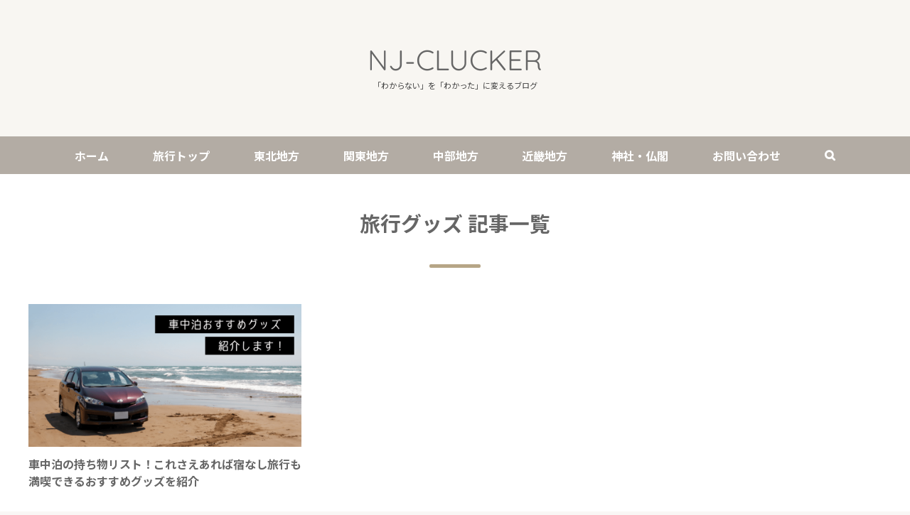

--- FILE ---
content_type: text/html; charset=UTF-8
request_url: https://nj-clucker.com/travel/category/items/
body_size: 10524
content:
<!DOCTYPE html><html lang="ja"><head><meta charset="UTF-8"><link rel="alternate" type="application/rss+xml" title="NJ-CLUCKER RSS Feed" href="https://nj-clucker.com/travel/feed/"><link rel="pingback" href="https://nj-clucker.com/xmlrpc.php"><link rel="icon" href="/favicon.svg" type="image/svg+xml"><link rel="icon alternate" href="/favicon.ico" type="image/vnd.microsoft.icon"><link rel="apple-touch-icon" href="/apple-touch-icon2.png"><meta name="viewport" content="width=device-width, maximum-scale=1, user-scalable=yes"><meta name="thumbnail" content="https://nj-clucker.com/wp-content/themes/njc/img/no-img.png"><meta property="og:image" content="https://nj-clucker.com/wp-content/themes/njc/img/no-img.png"><meta property="twitter:site" content="@_NJ69_"><meta property="twitter:creator" content="@_NJ69_"><meta property="twitter:card" content="summary_large_image"><meta property="fb:app_id" content="347373202346773"><meta property="og:type" content="blog"><meta property="og:site_name" content="NJ-CLUCKER"><meta http-equiv="x-dns-prefetch-control" content="on"><link rel="dns-prefetch" href="//www.google.com/"><link rel="dns-prefetch" href="//pagead2.googlesyndication.com"><link rel="dns-prefetch" href="//tpc.googlesyndication.com"><link rel="dns-prefetch" href="//www.gstatic.com"><link rel="preconnect dns-prefetch" href="https://googleads.g.doubleclick.net"><link rel="preconnect dns-prefetch" href="https://www.googletagservices.com"><link rel="preconnect dns-prefetch" href="https://www.google-analytics.com"><link rel="preconnect dns-prefetch" href="https://www.doubleclickbygoogle.com/"><link rel="preconnect dns-prefetch" href="https://www.google.com/analytics/analytics/"><link rel="preconnect dns-prefetch" href="https://fonts.gstatic.com"><link rel="preconnect dns-prefetch" href="https://fonts.google.com/"><link rel="preconnect dns-prefetch" href="https://developers.google.com/speed/libraries/"><link rel="preconnect dns-prefetch" href="https://marketingplatform.google.com/about/tag-manager/"><link rel="preconnect dns-prefetch" href="https://developers.google.com/apis-explorer/#p/"><link rel="preconnect dns-prefetch" href="https://pagead2.googlesyndication.com/"><link rel="preconnect" href="https://pagead2.googlesyndication.com/pagead/js/adsbygoogle.js" as="script"/><link rel="preconnect" href="https://www.googletagmanager.com/gtag/js?id=UA-101164-1" as="script"/><link rel="preload" href="https://www.google-analytics.com/analytics.js" as="script"><link rel="preload" href="/wp-content/themes/njc/fonts/fontawesome-webfont.woff2" as="font" type="font/woff2" crossorigin><link rel="preload" href="/wp-content/themes/njc/fonts/Quicksand-Regular.woff2" as="font" type="font/woff2" crossorigin><link rel="preconnect" href="https://fonts.googleapis.com"><link rel="preconnect" href="https://fonts.gstatic.com" crossorigin><link href="https://fonts.googleapis.com/css2?family=Noto+Sans+JP:wght@400;700&display=swap" rel="stylesheet">  <script async src="https://www.googletagmanager.com/gtag/js?id=UA-101164-1"></script> <script>window.dataLayer = window.dataLayer || [];
function gtag(){dataLayer.push(arguments);}
gtag('js', new Date());
if (location.href.search(/(nj-clucker|googleusercontent|bingj)/g) != -1){
gtag('config', 'UA-101164-1', { 'linker': {'domains': ['nj-clucker.com', 'webllica.com', 'enucla.com']} });}</script>  <script async src="https://www.googletagmanager.com/gtag/js?id=G-28JEZL09FQ"></script> <script>window.dataLayer = window.dataLayer || [];
function gtag(){dataLayer.push(arguments);}
gtag('js', new Date());
if (location.href.search(/(nj-clucker|googleusercontent|bingj)/g) != -1){
gtag('config', 'G-PN1XST9GFX');
gtag('config', 'G-28JEZL09FQ');}
var exlinktxt ="";
const nj_mobile = 0;</script> <title>旅行グッズ &#8211; NJ-CLUCKER</title><meta name='robots' content='max-image-preview:large' /><style>img:is([sizes="auto" i], [sizes^="auto," i]) { contain-intrinsic-size: 3000px 1500px }</style><style id='classic-theme-styles-inline-css' type='text/css'>/*! This file is auto-generated */
.wp-block-button__link{color:#fff;background-color:#32373c;border-radius:9999px;box-shadow:none;text-decoration:none;padding:calc(.667em + 2px) calc(1.333em + 2px);font-size:1.125em}.wp-block-file__button{background:#32373c;color:#fff;text-decoration:none}</style><style>:root{
--old-key-color: #b6a586;
--nagiko: #f9f7f5;
--nagiko87:#f9f7f5de;
--key-gray: #666;
--key-color: #f3a953;
--sub-color1:#F2DFC2; /*ライトゴールド*/
--sub-color2:#b6a586; /*#E0C7A6 サンドベージュ*/
--sub-color3:#FFE2C9; /*ピーチベージュ*/
--sub-color4:#FFF1E6; /*クリーム*/
--f-color: #1A1A4B; /*ディープブルー*/
--sub-color: #b3aca4;
--red: #e06d6d;
--cred: #f00;
--blue: #4b84d0;
}
html { font-size: 16px }
@media screen and (min-width: 1600px) and (min-height:1080px) {html { font-size: clamp(16px, 1vw, 18px) }}
@media screen and (max-width: 650px) { html { font-size: clamp(10px, calc(36px - 3.0769vw), 4VW) } }
html,body{margin: 0; padding: 0;}
html,body,div,h1,h2,h3,h4,p,ul,li,textarea,th,td,a,code,blockquote {
box-sizing: border-box; color:#444; font-family: 'Noto Sans JP', "Hiragino Kaku Gothic ProN", "YuGothic", "Yu Gothic", "Meiryo", sans-serif}
body {word-wrap: break-word;-webkit-text-size-adjust: 100%; background-color:var(--nagiko); background-image: linear-gradient(to top,#222 0,#222 230px,#f8f6f2 230px,#f8f6f2 100%);}
div,p,li,th,td,a,code,blockquote {font-weight:400}
p {font-size: 1em; line-height: 1.9; margin: 0 auto 1.5rem; letter-spacing:.005em}
a {text-decoration: none; color: #2b73ab}
a:hover {color: #C03}
a:hover img {opacity: 0.8}
img {border: none; vertical-align: bottom; max-width:100%; height: auto}
#thumbnail {position: relative; margin: 0 auto 1em}
#thumbnail:has(+.post){margin-bottom: 1rem;}
#thumbnail + p {margin-top:2em}
#thumbnail img {width: 100%; height:auto}
.imgwrap {position: relative; display:inline-block}
p.imgwrap, .wp-video {margin-top:2.5rem; margin-bottom:2.5rem; max-width:50em}
p.imgwrap:has(>img.aligncenter), .wp-video {margin-left: auto;margin-right:auto; display:block; width: fit-content}
p.imgwrap:has(>img.alignnone){display:block;margin-left:0; width:fit-content}
p.imgwrap:has(.wd-100over){margin-left: -5.75rem;margin-right: -5.75rem;max-width: 61.5rem;}
@media screen and (min-width: 640px) {:is(.imgwrap, #thumbnail) img:hover+button {opacity: 1}}
:is(.imgwrap, #thumbnail) button {position: absolute; top: 20px; right: 20px; display: flex; justify-content: center; align-items: center; width: 24px; height: 24px; background-color: #5a5a5a40; border: none; border-radius: 4px;
    backdrop-filter: blur(16px) saturate(180%); opacity: 0; padding: 0; transition: opacity .2s ease; z-index: 100}
.overimg {display:block; position:absolute; top:0; width:100%; height:100%}
:is(h2, h3, h4, .afrank) + :is(p.imgwrap, .wp-video, .disp-flex-img50) {margin-top:0}
ul, ol {margin:0; padding: 0; list-style: none}
dt{font-weight:bold;margin-bottom:1em;}
dd{margin: 0 0 1.5em 1em;line-height:1.7;border-left: 2px solid var(--key-color);padding-left: .7em;}
.clearfix:after {visibility: hidden; display: block; font-size: 0; content: " "; clear: both; height: 0}
* html .clearfix,
*:first-child + html .clearfix {zoom: 1}
.clearfix + * {clear: both}
h1 {line-height: 1.3}
.njclogo{color:var(--key-gray); font-family: Quicksand, Arial, sans-serif; font-size: 2.5rem; font-weight: 300}
.njclogo:hover{color:var(--key-gray); opacity:.8}
#title-head {margin-bottom: 1em; clear:both}
#bread-box + #title-head {padding-top:0}
h1.entry-title {font-size: 1.875em; margin: 0 0 .75rem}
.content h2 { font-size: 1.375em; margin: 4rem 0 1.5rem; color:var(--f-color); padding:.5em 0 .5em .75rem; border-left: .5rem solid var(--sub-color)}
.content > :is(h2,h3):is(.q,.a) {padding: 0 0 0 3.7em; font-size: 1.1em; border-left: none; border-bottom:.5px solid var(--sub-color); }
:is(h2,h3):is(.q, .a):before {display: inline-block; margin: 0 .7em 0 -3.7em; width: 3em; line-height: 2.4em; text-align:center; color:#fff; font-family: Arial}
:is(h2,h3).q:before { content:"Q"; background-color:#d55656}
:is(h2,h3).a:before { content:"A"; background-color:#6599b7}
.snsbox+h2, .sponsored_link_top+h2{margin-top:0}
#datebox {font-size: .875em}
#datebox span:is(.cdatetext, .udatetext){font-family: "FontAwesome";margin-right: .7em;color: var(--sub-color)}
#datebox span:is(.cdate, .udate){font-family: "QuickSand"}
#datebox span:before {color: #91DBE6; font-weight:400}
.bc-date:before{content:"\f073"; font-family:'FontAwesome'; margin-right: .7em}
.introduction .taxonomy { margin: .5em 0 .3em; color: #808080; font-size: .7rem}
.taxonomy > a {display: inline-block; padding: 0 .6em 0 0; color: var(--key-gray); font-size: .75rem}
.taxonomy > a:before{ content:"\f07b"; color: #c8b38a; font-family:'FontAwesome'; margin-right: .7em}
.udate:after {content:""; margin-right:1.25em}
header{position: relative; margin: 0 auto; padding:0; text-align: center}
#menu {max-width:100%; width:48em; margin: 0 auto}
#wrap-in, #footer-in {margin: 0 auto}
.sitename{margin: 0 auto;padding: 4rem 0 .5rem;line-height:1}
#sub{padding: 0 0 4rem; font-size:.7em}
nav {margin: 0 auto; border-top: 1px solid var(--sub-color); border-bottom: 1px solid var(--sub-color); background-color:var(--sub-color)}
.menulabel, #opcheck, #opcheck2, #opcheck3, #opcheck4, #opcheck5, #msgcheck {display: none}
#humberger { position: relative; height: 24px; width: 27px; display: inline-block; box-sizing: border-box}
#humberger div { position: absolute; left: 0; height: 2px; width: 27px; background-color: var(--key-gray); border-radius: 2px; display: inline-block; box-sizing: border-box}
#humberger div:nth-of-type(1) { bottom: 20px}
#humberger div:nth-of-type(2) { bottom: 10px}
#humberger div:nth-of-type(3) { bottom: 0}
#menu { display: flex;  justify-content: flex-start;}
#menu li {flex-grow:1; text-align: center; transition: opacity 0.5s 0s ease}
#menu li a, #menu-search label { color: #fff; display: block; padding: .85em 0; box-sizing:border-box; font-weight: bold}
#menu li a:hover, #menu li label:hover {text-decoration: none; background: #cecac5}
label.navi-search {line-height: 1.4444rem; cursor: pointer; font-family:FontAwesome!important}
label.navi-search.close {padding: .5rem .85rem; color: #fff}
li#navi-s-box {display:flex; justify-content: center; align-items: center; opacity: 0; visibility: hidden}
li#navi-s-box form {position: relative; flex-grow: 1; max-width: 600px}
li#navi-s-box form input {width:100%}
li#navi-s-box button {position:absolute;top: 50%;right: 3px;transform: translateY(-50%);content: "\f002";font-family:'FontAwesome';cursor:pointer;background-color: rgba(255,255,255,.9);padding: .6em 15px; border:0}

#wrap-in {background-color: #fff; padding-top:2rem}
#main {box-sizing: border-box;max-width: 48em; width:100%; margin:0 auto 1em; padding: 0 1.5em}
#side {position:relative; max-width:48em; width:100%; margin:1.5em auto 0; padding: 0 1.5em; font-size:16px;}
#side > :is(div, .google-auto-placed) { overflow: hidden;}
#side-fix-x{ position: -webkit-sticky; position: sticky; top: 1.25em}
#side-fix-y{ position:absolute; bottom:0;}

.fa-hatena:before {content: "B!"; font-family: Verdana,sans-serif; font-weight: bold}
.fa-line:before {content:"LINE"; font-family: Verdana,sans-serif; font-weight:bold}
#about, #search, #category-list, #side-index, #recent-entry, #side-fix, #reccomend-post {margin: 2em auto}
.fb-bg {background-color: #8094be}
.insta-bg {background-color: #8094be}
.twitter-bg {background-color:#777}
.threads-bg {background-color:#333}
.feedly-bg {background-color:#9ECB67}
.content a {text-decoration: underline; font-weight:700}
.content a.normal {font-weight:400}
.snsbox {display: flex; flex-wrap: wrap; gap:.3em; margin-bottom: 2em}
.snsbox a {flex-grow: 1; width: calc(25% - .5em); vertical-align: middle; padding: 1em 0; border-radius: 3px; line-height:1; text-align:center; color:#fff;text-decoration:none}
.snsbox a:hover {color:#fff; opacity: 0.85}
.snsbox a.line {background-color:#33CF33; display: none}
.snsbox a.urlcopy {background-color:#79a;}
.snsbox a span {font-size:.75em; padding: 0 0 0 .33em}
.snsbox a i {font-size:min(1.8em, 4vw)}
#bread-box {margin-bottom: .5em; white-space: nowrap; max-width:100%; display: flex; justify-content: space-between; align-items: flex-start;}
#bread-box :is(.breadcrumb, .tags) {list-style: none; margin:0;overflow: hidden;float: left;}
#bread-box :is(.breadcrumb, .tags) .taxonomy {float: left; margin: 0 0 .5rem}
#bread-box :is(.breadcrumb, .tags) .taxonomy a {margin-right: .5em; font-size: .875em;}
#bread-box :is(.breadcrumb, .tags):last-child li:last-child a {margin-right:0}
#bread-box .tags a:before {content:"\f02b"}
#prbox { padding:0 .5em}
#prbox:before {content:"PR"}
.prview {font-size:.8em; border:1px solid #ccc; padding: .1em .5em}
.partition {margin: 0 -1.5em; height:.75em; background:#555; background-image:linear-gradient(0deg, #4e4e4e 53%, transparent 0%), linear-gradient(0deg, #a0a0a0 100%, transparent 0%)}

.talk{margin: 2.5em auto}
.talk-l{position:relative;float:left}
.talk-r{position:relative;float:right; text-align:right}
.talk img{width: 6.875em; height:auto; border-radius:50%}
.talk p{position:relative;min-height:5em;padding: .625em .9375em;border-radius: .625em;box-sizing: border-box; border: .25em solid #ccc; display: flex; align-items: center}
.talk-l+p{ margin-left:8.125em; background-color:#f9fafc;width: fit-content}
.talk-r+p{ margin-right:8.125em; background-color:#fffff9;width: fit-content}
.talk p:before, .talk p:after{content: ""; position: absolute; top: 3em;}
.talk p:before{ margin-top: -.75em;border: .75em solid transparent;z-index: 2;}
.talk p:after{ margin-top: -.85em;border: .875em solid transparent;z-index: 1;}
.talk-l+p:before{left: -1.45em; border-right: .75em solid #f9fafc}
.talk-l+p:after{ left: -1.875em; border-right: .875em solid #ccc}
.talk-r+p:before{right: -1.45em; border-left: .75em solid #fffff9}
.talk-r+p:after{ right: -1.875em; border-left: .875em solid #ccc}
:is(.talk-l,.talk-r):after{position:absolute;display:block;background:#fff;opacity:.85;width: 100%;content: attr(data-text);bottom: 0;text-align: center;font-weight: bold;font-size: .8rem;}
.talk-l:after{left:0}
.talk-r:after{right:0}

.entry {border-bottom: 1px solid #ccc; padding: 1.25em 0; display:flex; justify-content: left; -ms-flex-pack: left; -webkit-justify-content: left; align-items: center}
.post>.entry:first-child {padding-top: 0}
.post:has(+.sticky-box){margin-bottom:3em}
.entry-infeed {border-bottom: 1px solid #ccc}
.top-eyecatch {min-width: 45%; flex-basis: 45%; vertical-align: middle}
.top-eyecatch img {width:100%; height:auto; object-fit: cover; aspect-ratio: 30 / 17; /*300 / 157;*/ }
.introduction, .entry-content { padding-left: 1.25em}
#category ul.sub-menu {max-height: 0;opacity: 0;overflow-y: hidden;transition: all 300ms 0s ease;padding: 0;}
div.sponsored_link {color:var(--key-gray);font-size:.875em;margin: 3rem 0;overflow:hidden;}
div.sponsored_link span {display:block}
.njc-infeed-sp{margin: .5em auto; min-height:110px }
#headlinkad{ margin-top:1em; min-height:280px }
#headpr {background:#b7b3ac;}
#headpr a {display:inline-block; padding: .75em 0; color: #fff;}
#headpr a:hover{text-decoration:underline;}
.njc-resp-ads,
.njc-resp-300x600 {margin:0 auto; overflow: hidden}
.slpc {min-height:280px}
.slsp ins {min-height:300px}
.sponsored_link_top {margin-bottom: 2em; min-height:312px}
.mg-t0 {margin-top:0!important}
.mg-b0 {margin-bottom:0!important}
.mg-b20 {margin-bottom:1.25em!important}
.mg-b30 {margin-bottom:1.875em!important}

/* HOME */
#wrap-in-index {max-width: 1400px; margin:0 auto; padding:0 1.25em 3.5em; background-color:#fff}
#main-index {width:100%; box-sizing: border-box}
.entry-list {margin: 7em 0}
.entry-list.ads {padding:0; margin-bottom:1em; min-height:280px}
.entry-list:first-child {margin:0;padding-top:2.5em}
.entry-list .post {display:grid; gap:2.5rem 1.5rem; grid-template-columns: 1fr 1fr 1fr}
.entry-list > .title,
.entry-list > div {margin-left:auto; margin-right:auto; max-width:1200px}
#category-index-list { max-width: 1200px }
#main-index .title {position: relative; margin:0 auto 3em; padding:.5em 0; font-size: 1.8em; line-height: 1; color:var(--key-gray);text-align:center}
#main-index .title:after {position: absolute;content: ''; bottom: -1.2em; left: calc(50% - 1.25em); width: 2.5em; height: .15em; border-radius: .1em; background: var(--sub-color2)}
.entry-index .introduction { padding:0 }
.entry-title-ac {font-size: 1em; margin: 0; padding:.75em 0 0}
.entry-index .entry-title-ac a {color:var(--key-gray); font-weight:bold;display: -webkit-box; -webkit-box-orient: vertical; overflow: hidden;-webkit-line-clamp:3}
.entry-index .taxonomy + .entry-title-ac {padding-top: 0}
.entry-infeed {display: none}
.go-cat-page {margin: 3rem 0 0; text-align:center}
.go-cat-page a{display:block;margin:0 auto;padding:1em; width: min(20em,100%); max-width: 28em; background:#fff;border:1px solid var(--key-gray); color: var(--key-gray); box-shadow:6px 6px 0 0 rgb(0 0 0 / 20%);white-space: nowrap;overflow: hidden;text-overflow: ellipsis}
.go-cat-page a:hover{opacity:.8}
ul#category.flat{padding:0 0 6em;display:flex; flex-wrap:wrap}
ul#category.flat li{padding: .2em;width: 25%;box-sizing:border-box;}
ul#category.flat li a {border: 1px solid var(--key-gray); display: block;}
.entry-list #about,
.entry-list #search{max-width: 40rem; margin:0 auto 3em;}

@media screen and (min-width: 1132px) {
#wrap-in.noads{width:53em}
#wrap-in:not(.noads){width:70.75em;padding:4em 2em 0; display:flex;}
#menu{width:70.75em}
#wrap-in:not(.noads) #main{width:40em; padding:0}/*max40remにするかどうか*/
#wrap-in:not(.noads) #side{width:300px;margin-top:0;padding:0}
#wrap-in:not(.noads) .side-title {font-size:1.2em}
}
@media screen and (min-width: 1536px) {#wrap-in:not(.noads){width:73.75em} #menu{width:73.75em} #wrap-in:not(.noads) #main{width:45em}}
@media screen and (max-width: 1131px) {#wrap-in{width:48em; max-width:100%}}
@media screen and (max-width: 870px) {
  ul#category.flat li {width:50%;}
}
@media screen and (min-width: 801px){
.content > :is(p:not([class]),p.disp-flex-img50,.bcard,.scard),blockquote, blockquote+.link.box,pre.prettyprint:not(.linenums),.prettyprint-title:has(+pre.prettyprint:not(.linenums)){}
#opcheck4:checked~#menu li:not(#navi-s-box){opacity: 0; visibility: hidden; width: 0; flex-grow: 0}
#opcheck4:checked~#menu li#navi-s-box{ opacity:1; visibility: visible}
#opcheck5:checked~#menu li:not(#navi-s-box):not(.pcnone){ opacity:1; visibility: visible}
#opcheck5:checked~#menu li#navi-s-box{opacity: 0; visibility: hidden; max-width: 0;overflow:hidden}
}
@media screen and (max-width: 800px) { /* ヘッダメニュースマホ化 */
#wrap-in,#wrap-in-index {padding-top: 0}
nav { margin-bottom: 0;border: 0; background: none}
.menulabel {display:block; padding: 0 .5rem; cursor: pointer; position: absolute; top: 4rem; right: .5rem; text-align: center; color:var(--key-gray)}
#menu {margin:0; width: 100%; flex-wrap: wrap;}
#menu li {display: block; max-height: 0; opacity: 0; overflow-y: hidden; width:50%; text-align:center}
#opcheck:checked~#menu {padding: 0 .5em .5em}
#opcheck:checked~#menu li {max-height: max-content; opacity: 1; box-sizing:border-box}
#menu li a {margin:.5em; padding: .5em 0; line-height: 3em; background-color: #fbfbfb; color: #555; font-size: .875em; border:1px solid var(--key-gray)}
#menu li a:hover {background-color: var(--sub-color); color: #fff}
#menu li#menu-search,
label.navi-search.close{display:none;}
li#navi-s-box{opacity:1;visibility:visible; width:100%}
li#navi-s-box form {max-width:100%;margin: 1.5em .5em}
#main {padding: 1.5em 1em}
.entry {width:100%}
}
@media screen and (max-width: 784px) { /* １列化からの縮小 */
p {line-height: 1.7}
h1.entry-title {font-size: 1.375em}
.content h2 {font-size: 1.25em; margin:3rem -.5rem 1rem;}
.kdate:before {content:""; margin-right: 0}
#thumbnail + p {margin-top:1.5em}
div.snsbox {margin:.25em -.5em 1.5em}
.snsbox a.line {display: block}
.snsbox a span {font-size: .6875em}
.partition {margin: 0}
.sponsored_link {margin-bottom: 2em}
.entry-title-ac {font-size: 1em}
a.entry, div.entry {padding: .5em 0}
#thumbnail{margin-left: -1em; margin-right:-1em}
/* HOME */
.entry-list .post{grid-template-columns: 1fr 1fr}
#main-index .title:after {bottom: -.5em}
.entry-list.ads:first-child {padding-top:0}
.entry-list {margin: 2em 0}
#main-index .title {font-size:calc(1.463vw + 1.0884em); padding: .75em 0; margin-bottom: 2em/*margin:3em 0 1.5em 広告なしver*/}
#main-index .ads+.entry-list .title {margin-top: 0}
.go-cat-page, ul#category.flat{padding-bottom: 3em}
}
@media screen and (min-width: 651px) { .pcnone {display: none} }
@media screen and (max-width: 650px) { .smanone {display: none} 
.entry-list .post{grid-template-columns:1fr}
.entry-title-ac{padding-top:.5em; line-height:1.45}
.entry-list.ads {margin-bottom:0}
.entry-list.el1:first-child{padding-top:1em}
#main-index .entry-list.el1:first-child > .title{margin-top:0}
.taxonomy {margin-top:0}
.talk img, .talk-l:after, .talk-r:after{width: 5rem}
.talk-l, .talk-r{float:none;}
.talk p {margin:1.25em 0 0 0; width: fit-content; min-height: auto}
.talk p:before,
.talk p:after{content: ""; position: absolute; top: 0; left:2.1875em; right:auto;}
.talk p:before{ margin: 0 0 0 -.75em; top: -1.45em; border: .75em solid transparent;z-index:2;border-bottom: .75em solid #f9fafc;}
.talk-r+p:before{border-bottom: .75em solid #fffff9}
.talk p:after{ margin: 0 0 0 -.875em; top: -1.875em; border: .875em solid transparent;z-index: 1; border-bottom: .875em solid #ccc;}
.talk-r+ p:after,.talk-r+ p:before {right: 2.1875em;left: auto;}
.talk-r+ p:before {margin: 0 -.75em 0 0}
.talk-r+ p:after { margin: 0 -.875em 0 0 }
}
@media screen and (max-width: 470px) {
  #main-index .title {font-size: 1.5em}
  .entry-index, ul#category.flat li {width:100%}
}
@media screen and (max-width: 450px) {
.njclogo {font-size: 1.75rem}
.menulabel { top: 2.1875rem;}
.sitename {padding: 2.1875rem 0 .5rem; transform:scale( 1 , 1 ); font-size:1rem}
.home .sitename { padding: 4rem 0 .5rem}
#sub {padding: 0 0 2.1875rem}
.home #sub {padding: 0 0 4rem}
.udate:after {margin-right:.75em}
.introduction, .entry-content {padding-left: .75em}
}
@media screen and (max-width: 380px) {
  .entry-index .introduction {padding-left:.5em}
}
/* ボトム固定リンク：ブラックフライデー */
.sh-box.sticky-box:has(+.sh-box.sticky-box){ margin-bottom:1em}
.sh-box.sticky-box:is(.amazon-bottom, .rakuten-bottom, .njc-bottom){display:none;max-width:none;padding: 0 1em 0 0;box-shadow: none;}
.sh-box.sticky-box:is(.amazon-bottom, .rakuten-bottom, .njc-bottom) .prdct-img{width:30%}
.sh-box.sticky-box:is(.amazon-bottom, .rakuten-bottom, .njc-bottom) .prdct-img img{max-height:90px;}
.sh-box.sticky-box:is(.amazon-bottom, .rakuten-bottom, .njc-bottom) .prdct-inf{width:67%; font-size:1rem;line-height:2}
.sh-box.sticky-box:is(.amazon-bottom, .rakuten-bottom, .njc-bottom) .prdct-inf a{ display:inline;text-decoration:underline}
.sh-box.sticky-box.rakuten-bottom {background:#FFD9D9}
.sh-box.sticky-box.rakuten-bottom .prdct-inf a{color:#BF0000}
.sh-box.sticky-box.amazon-bottom.bf {background:#7569BF}
.sh-box.sticky-box.amazon-bottom.bf .prdct-inf a{color:#fff}
.sh-box.sticky-box.amazon-bottom.hatsu {background:#CA211C}
.sh-box.sticky-box.amazon-bottom.hatsu .prdct-inf a{color:#fff}
@media screen and (max-width: 650px) {
.sh-box.sticky-box:is(.amazon-bottom, .rakuten-bottom, .njc-bottom) .prdct-inf{font-size:min(3.7vw, 16px)}
}
@media screen and (max-width: 480px) {
.sh-box.sticky-box:is(.amazon-bottom, .rakuten-bottom, .njc-bottom) .prdct-inf{font-size:min(3.7vw, 14px)}
}
/* --------------------------*/</style><link rel="stylesheet" href="/wp-content/themes/njc/style.min.css?d=0119"></head><body class="archive tax-travel_cat term-items term-114 wp-theme-njc"><header><div class="sitename"><a class="njclogo" href="https://nj-clucker.com/travel/">NJ-CLUCKER</a></div><div id="sub">「わからない」を「わかった」に変えるブログ</div> <label class="menulabel" for="opcheck"><div id="humberger"><div></div><div></div><div></div></div></label><nav id="navi"> <input id="opcheck" type="checkbox" /><input id="opcheck4" name="rsearch" type="radio"><input id="opcheck5" name="rsearch" type="radio" checked><ul id="menu" class="clearfix"><li id="menu-home"><a href="/">ホーム</a></li><li><a href="/travel/">旅行トップ</a></li><li><a href="/travel/category/tohoku/">東北地方</a></li><li><a href="/travel/category/kanto/">関東地方</a></li><li><a href="/travel/category/chubu/">中部地方</a></li><li><a href="/travel/category/kinki/">近畿地方</a></li><li><a href="/travel/tag/shrines-temples/">神社・仏閣</a></li><li id="menu-contact"><a href="/contact/">お問い合わせ</a></li><li id="menu-search"><label class="navi-search" for="opcheck4">&#xf002;</label></li><li id="navi-s-box" itemscope itemtype="http://schema.org/WebSite"><meta itemprop="url" content="https://nj-clucker.com/travel/"/><form method="get" id="nav-form" class="searchform" action="/" itemprop="potentialAction" itemscope itemtype="http://schema.org/SearchAction"><meta itemprop="target" content="https://nj-clucker.com/travel/?kensaku={kensaku}"/><input
type="text" value="" name="kensaku" class="searchbox" placeholder="サイト内検索" required="" itemprop="query-input"><button type="submit">&#xf002;</button></form><label
class="navi-search close" for="opcheck5">&#xf00d;</label></li></ul></nav></header><div id="wrap"><div id="wrap-in-index"><div id="main-index"><div class="entry-list el1"><h1 class="title">旅行グッズ 記事一覧</h1><div class="post"><div class="entry-index"><div class="top-eyecatch"> <a href="https://nj-clucker.com/travel/recommended-goods-for-traveling-by-car/" title="車中泊の持ち物リスト！これさえあれば宿なし旅行も満喫できるおすすめグッズを紹介"><img width="900" height="470" src="https://nj-clucker.com/wp-content/uploads/2021/04/recommended-goods-for-traveling-by-car01-920x480.png" class="attachment-thumbnail size-thumbnail wp-post-image" alt="車中泊おすすめグッズ紹介します" loading="lazy" decoding="async" srcset="https://nj-clucker.com/wp-content/uploads/2021/04/recommended-goods-for-traveling-by-car01-920x480.png 920w, https://nj-clucker.com/wp-content/uploads/2021/04/recommended-goods-for-traveling-by-car01.png 1380w" sizes="auto, (max-width: 900px) 100vw, 900px" /></a></div><div class="introduction"><h2 class="entry-title-ac"><a href="https://nj-clucker.com/travel/recommended-goods-for-traveling-by-car/" title="車中泊の持ち物リスト！これさえあれば宿なし旅行も満喫できるおすすめグッズを紹介">車中泊の持ち物リスト！これさえあれば宿なし旅行も満喫できるおすすめグッズを紹介</a></h2></div></div></div></div><div class="entry-list el6"><div class="center"> <ins class="adsbygoogle ads_kanren"
 style="display:block;"
 data-ad-client="ca-pub-3716193069994505"
 data-ad-slot="3339221674"
 data-ad-format="autorelaxed"></ins> <script>(adsbygoogle = window.adsbygoogle || []).push({});</script> <div class="sh-box sticky-box amazon-bottom hatsu"><div class="prdct-img"><a href="https://amzlink.to/az0rEDOzXdwCB" rel="nofollow noopener" target="_blank"><img decoding="async" loading="lazy" src="/wp-content/uploads/2025/01/smile-sale.png" class="noborder" alt="Amazon初売りスマイルSALE"></a></div><div class="prdct-inf"> <a href="https://amzlink.to/az0rEDOzXdwCB" rel="nofollow noopener" target="_blank" class="b">▶ Amazon初売りスマイルSALES【1/7まで】</a></div></div></div></div><div class="entry-list el7"><h2 class="title">カテゴリー</h2><div id="category-index-list"><ul id="category" class="flat"><li id="cat-pc"><a href="/category/computers/">パソコン</a></li><li id="cat-mobile"><a href="/category/smartphone/">スマートフォン</a></li><li id="cat-recommend"><a href="/category/gadget/">ガジェット</a></li><li id="cat-life"><a href="/category/life/">暮らし</a></li><li id="cat-travel"><a href="/travel/">旅行・おでかけ</a></li><li id="cat-hobby"><a href="/category/hobby/">趣味・娯楽</a></li><li id="cat-web"><a href="https://webllica.com">WEBサイト作成</a></li><li id="cat-sns"><a href="/category/sns/">SNS</a></li></ul></div></div><div class="entry-list el8"><h2 class="title">このブログを書いている人</h2><div id="about"><div class="widget-content clearfix"><div id="about-nj"><div id="prof-img-back"><img loading="lazy" id="profile-img" class="aligncenter" itemprop="image" src="/wp-content/themes/njc/img/nj200.png" alt="NJ" width="200" height="200" srcset="/wp-content/themes/njc/img/nj200.png 200w, /wp-content/themes/njc/img/nj400.png 400w" sizes="(max-width: 200px) 100vw, 200px" /></div><div id="profile-name"><span itemprop="author" itemscope itemtype="https://schema.org/Person"><span itemprop="name">NJ</span> <span class="sss">えぬじぇい</span></span></div><p id="profile-text">元システムエンジニア。ガジェットのレビューや、パソコン・スマホ操作のノウハウをブログで発信。現在は個人事業主として独立。Web サイト運営、ポップデザインや動画制作など、パソコンでモノづくりをしている。</p> <a class="profile-detail button-r-arrow" href="/profile/">プロフィール詳細</a><div class="center profile-sns"><div class="follow-me">＼ Follow me ／</div> <a class="profile-twitter" href="https://twitter.com/_NJ69_"><i class="fa fa-x-twitter"></i></a> <a class="profile-insta" href="https://www.instagram.com/_nj69_/"><i class="fa fa-instagram"></i></a></div></div></div></div><div id="search"><form method="get" id="searchform" action="/"><input
type="text" value="" name="kensaku" class="searchbox" placeholder="検索するテキストを入力" /><button
type="submit" id="searchsubmit">&#xf002;</button></form></div></div></div></div></div><footer><div id="footer-in"><div class="sitename"><a class="njclogo" href="https://nj-clucker.com/travel/">NJ-CLUCKER</a></div><p class="foot-link"> <a href="/sitemap/">サイトマップ</a> <a href="/privacy-policy/">プライバシーポリシー</a> <a href="/contact/">お問い合わせ</a></p><p class="copy">&copy; 2005-2025 NJ-CLUCKER</p></div> <a id="page-top" href="#wrapper"></a><div id="lightbox" class="lightbox-overlay"><span class="close-btn">×</span><img src="" alt="拡大画像"></div></footer> <script type="speculationrules">{"prefetch":[{"source":"document","where":{"and":[{"href_matches":"\/*"},{"not":{"href_matches":["\/wp-*.php","\/wp-admin\/*","\/wp-content\/uploads\/*","\/wp-content\/*","\/wp-content\/plugins\/*","\/wp-content\/themes\/njc\/*","\/*\\?(.+)"]}},{"not":{"selector_matches":"a[rel~=\"nofollow\"]"}},{"not":{"selector_matches":".no-prefetch, .no-prefetch a"}}]},"eagerness":"conservative"}]}</script> <script async type="text/javascript" src="/wp-content/themes/njc/base.min.php?d=1106"></script> <style>@font-face{font-display:swap;font-family:'FontAwesome';src:url('/wp-content/themes/njc/fonts/fontawesome-webfont.woff2') format('woff2');font-weight:normal;font-style:normal}
@font-face{font-display:swap;font-family:'Quicksand';src:url('/wp-content/themes/njc/fonts/Quicksand-Regular.woff2') format('woff2');font-weight:400;font-style:normal}
@font-face {font-display:swap;font-family:'Font Awesome 6 Brands';src:url('/wp-content/themes/njc/fonts/fa-brands-400.woff2') format("woff2");font-weight:400;font-style:normal}</style><input type="hidden" id="side-checker" value="0" /> <input id="msgcheck" type="checkbox" /><div id="loadingMsg" class="b center"></div></body></html>

--- FILE ---
content_type: application/x-javascript; charset=utf-8
request_url: https://nj-clucker.com/wp-content/themes/njc/base.min.php?d=1106
body_size: 1912
content:
for(var copyUrl=document.getElementsByClassName("urlcopy"),articleUrl=location.href,$i=0,scrollTimeoutId;$i<copyUrl.length;$i++)copyUrl[$i].onclick=function(){var articleTitle;copyText(document.getElementsByClassName("entry-title")[0].textContent+"\n"+articleUrl,"この記事のタイトルと URL を")};var pageTop=document.getElementById("page-top"),stickyBox=document.getElementsByClassName("sticky-box");window.addEventListener("scroll",(function(){scrollTimeoutId||(scrollTimeoutId=setTimeout((function(){if(scrollTimeoutId=0,window.scrollY>=400){bodyPadBottom=getComputedStyle(document.getElementsByTagName("body")[0]).getPropertyValue("padding-bottom"),"0px"==bodyPadBottom?pageTop.style.bottom=".75em":pageTop.style.bottom=bodyPadBottom;for(var j=0;j<stickyBox.length;j++)stickyBox[j].getBoundingClientRect().bottom<window.innerHeight?stickyBox[j].classList.add("returnsticky"):(stickyBox[j].classList.remove("returnsticky"),stickyBox[j].classList.add("stickyon"),stickyBox[j].style.zIndex=1e3-j,void 0!==stickyBox[j+1]&&(document.querySelector(".sh-box.sticky-box.stickyon a.sticky-close").remove(),stickyBox[j+1].classList.remove("stickyon")))}else pageTop.style.bottom="-4em"}),100))})),pageTop.onclick=function(){cmanLinkScroll("top")};for(var idxList=document.querySelectorAll("a[href*='#']:not([href='#urlCopy']):not([href='#wrapper'])"),$i=0;$i<idxList.length;$i++)idxList[$i].onclick=function(){return cmanLinkScroll(this.getAttribute("href").slice(1)),!1};let $k=0,dpr=1.5,wd100ex=document.getElementsByClassName("wd-100ex");for(;$k<wd100ex.length;)null!=wd100ex[$k].getAttribute("width")&&(wd100ex[$k].style.width=wd100ex[$k].getAttribute("width")/dpr+"px"),$k++;if("undefined"!=typeof exlink)for(var exlinkElm=document.getElementsByClassName("extend-lnk"),i=0;i<exlinkElm.length;i++)exlinkElm[i].innerHTML=exlinktxt;function copyText(textVal,copyMsg){var copyFrom=document.createElement("textarea");copyFrom.textContent=textVal;var bodyElm=document.getElementsByTagName("body")[0];bodyElm.appendChild(copyFrom),copyFrom.select();var retVal=document.execCommand("copy");bodyElm.removeChild(copyFrom),""!=copyMsg&&(copyMsg+="<br />"),showMsg(copyMsg+"コピーしました")}var tId;function showMsg(msg){document.getElementById("loadingMsg").innerHTML=msg,document.getElementById("loadingMsg").style.top=String(document.getElementsByTagName("header")[0].offsetTop+50)+"px",document.getElementById("msgcheck").checked=!0,clearTimeout(tId),tId=setTimeout(hideMsg,2500)}function hideMsg(){document.getElementById("msgcheck").checked=!1}var cmanLinkScrollCns={movePar3:"0.014,0.042,0.083,0.139,0.208,0.292,0.389,0.5,0.611,0.708,0.792,0.861,0.917,0.958,0.986,1"},cmanLinkScrollWk={};function cmanLinkScroll(argID){cmanLinkScrollWk.startX=document.body.scrollLeft||document.documentElement.scrollLeft,cmanLinkScrollWk.startY=document.body.scrollTop||document.documentElement.scrollTop,"top"==argID?(cmanLinkScrollWk.endY=Math.floor(document.getElementsByTagName("body")[0].getBoundingClientRect().top),cmanLinkScrollWk.endY+=cmanLinkScrollWk.startY):(cmanLinkScrollWk.endY=Math.floor(document.getElementById(argID).getBoundingClientRect().top),cmanLinkScrollWk.endY-=document.getElementsByTagName("header")[0].offsetTop,cmanLinkScrollWk.endY+=cmanLinkScrollWk.startY),cmanLinkScrollWk.moveIdx=0,cmanLinkScrollWk.nowY=cmanLinkScrollWk.startY,cmanLinkScrollLoop()}function cmanLinkScrollLoop(){cmanLinkScrollWk.timer&&clearTimeout(cmanLinkScrollWk.timer);var wParTbl=cmanLinkScrollCns.movePar3.split(","),wPar=wParTbl[cmanLinkScrollWk.moveIdx];cmanLinkScrollWk.moveIdx++,cmanLinkScrollWk.nowY=Math.floor((cmanLinkScrollWk.endY-cmanLinkScrollWk.startY)*wPar+cmanLinkScrollWk.startY),cmanLinkScrollWk.moveIdx>wParTbl.length?clearTimeout(cmanLinkScrollWk.timer):(window.scrollTo(cmanLinkScrollWk.startX,cmanLinkScrollWk.nowY),cmanLinkScrollWk.timer=setTimeout("cmanLinkScrollLoop()",10))}function youtube_defer(){var iframes;document.querySelectorAll(".youtube iframe").forEach((function(iframe){iframe.getAttribute("data-src")&&iframe.setAttribute("src",iframe.getAttribute("data-src"))}))}function noscroll(e){e.preventDefault()}window.addEventListener("load",youtube_defer);const images=document.querySelectorAll("#thumbnail img,.imgwrap img,.disp-flex-img50 img,ol li img"),lightbox=document.getElementById("lightbox"),lightboxImg=lightbox.querySelector("img"),lightboxbtn=document.querySelectorAll("button.lightbox-trigger");nj_mobile||(images.forEach(img=>{img.addEventListener("click",(function(){document.querySelectorAll("ins").forEach(ins=>{ins.style&&ins.style.zIndex&&(ins.style.zIndex="999")}),lightboxImg.src=img.src,lightbox.classList.remove("closing"),lightbox.classList.add("view"),lightbox.classList.add("viewing"),setTimeout(()=>{lightbox.classList.remove("viewing")},180),document.addEventListener("touchmove",noscroll,{passive:!1}),document.addEventListener("wheel",noscroll,{passive:!1})}))}),lightbox.addEventListener("click",(function(e){document.removeEventListener("touchmove",noscroll),document.removeEventListener("wheel",noscroll),lightbox.classList.add("closing"),setTimeout(()=>{lightbox.classList.remove("view")},250)})),lightboxbtn.forEach(button=>{button.addEventListener("click",(function(){const img=button.previousElementSibling;img&&"IMG"===img.tagName&&img.click()}))}));
